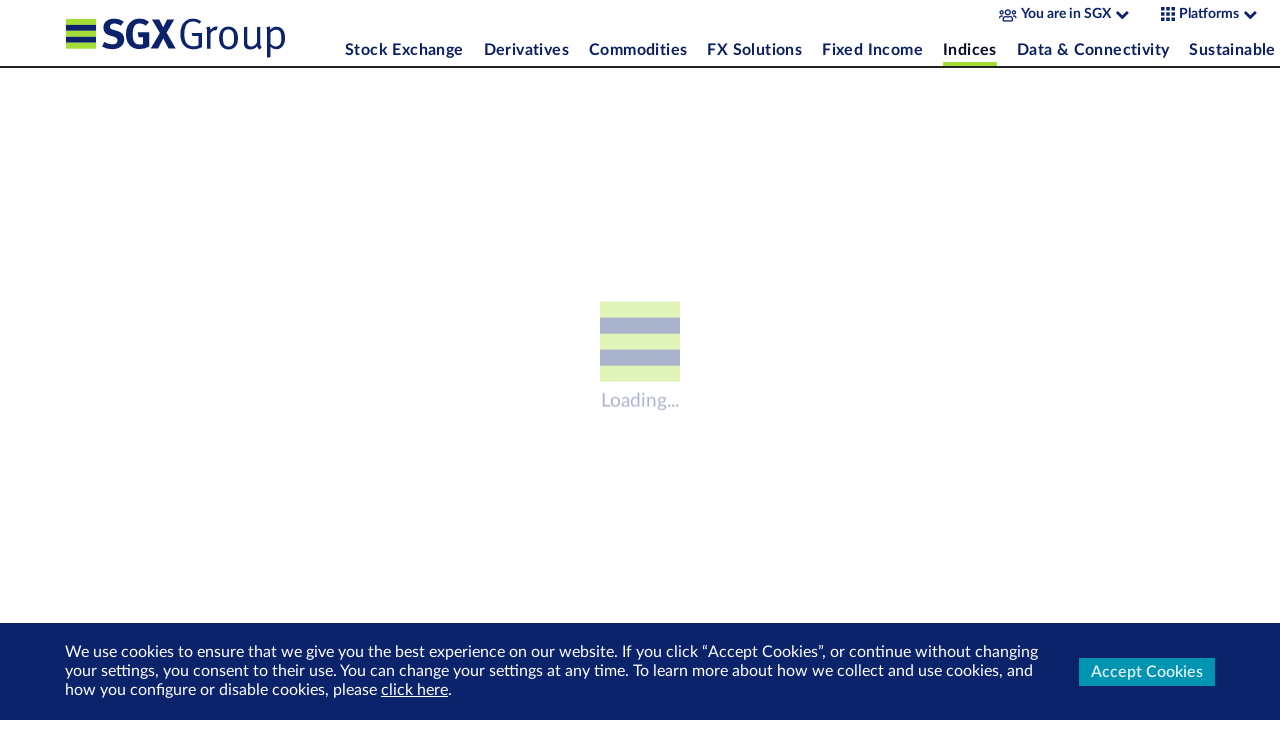

--- FILE ---
content_type: text/html
request_url: https://www.sgx.com/indices/products/ifran
body_size: 5302
content:
<!doctype html><html lang="en"><head><meta charset="utf-8"><base href="/"><title>Singapore Exchange (SGX)</title><meta http-equiv="X-UA-Compatible" content="IE=edge"><meta name="description" content="Get Official Stock Quotes, Share Prices, Market Data & Many Other Investment Tools & Information From Singapore Exchange Ltd"><meta name="author" content=""><meta property="og:title" content="Singapore Exchange (SGX)"/><meta property="og:type" content="website"/><meta property="og:image" content="https://www.sgx.com/assets/static/images/sgx-logo-share.png"/><meta property="og:url" content="https://www.sgx.com/indices/products/ifran"/><meta property="og:description" content="Get Official Stock Quotes, Share Prices, Market Data & Many Other Investment Tools & Information From Singapore Exchange Ltd"/><meta name="twitter:title" content="Singapore Exchange (SGX)"><meta name="twitter:card" content="summary"><meta name="twitter:description" content="Get Official Stock Quotes, Share Prices, Market Data & Many Other Investment Tools & Information From Singapore Exchange Ltd"><meta name="twitter:image" content="https://www.sgx.com/assets/static/images/sgx-logo-share.png"><meta name="google-site-verification" content="EnMEorrnlamEKc5MZyJq8VC7m-BUcwaxAF1GucEnAYE"/><meta name="msvalidate.01" content="331E9C5F822ED63994EC5110E0D8A3AB"/><meta name="baidu-site-verification" content="FC1rHundH9"/><meta name="viewport" content="width=device-width,initial-scale=1"><link rel="apple-touch-icon" href="images/e7c44d57656a8d05e8c9.png"/><link rel="apple-touch-icon" sizes="57x57" href="images/74edf6057999ffc7020f.png"/><link rel="apple-touch-icon" sizes="72x72" href="images/97bfe510023751427696.png"/><link rel="apple-touch-icon" sizes="76x76" href="images/35926895503ef1948178.png"/><link rel="apple-touch-icon" sizes="114x114" href="images/d45aed01d7474ce46f6e.png"/><link rel="apple-touch-icon" sizes="120x120" href="images/4478fbb9daffbc8e25de.png"/><link rel="apple-touch-icon" sizes="144x144" href="images/9146deb2d7758140031e.png"/><link rel="apple-touch-icon" sizes="152x152" href="images/e64eda0c8a2cdf7892c7.png"/><link rel="apple-touch-icon" sizes="180x180" href="images/63f6aa93aee8a9027289.png"/><link rel="icon" sizes="192x192" href="images/832ffe921f48df39aff0.png"><link rel="icon" sizes="128x128" href="images/26c8998419ce521b35e6.png"><script>location.search.match("sgxembed=true")&&document.documentElement.classList.add("sgx-com-embedded")</script><script>const pathArr=location.pathname.split("/");if(pathArr.length>0){const t="https://www.sgxgroup.com"+window.location.pathname;("media-centre"===pathArr[1]||"zh-hans"===pathArr[1]&&"media-centre"===pathArr[2])&&(location.href=t)}</script><script>!function(e,t,a,n){e[n]=e[n]||[],e[n].push({"gtm.start":(new Date).getTime(),event:"gtm.js"});var g=t.getElementsByTagName(a)[0],m=t.createElement(a);m.async=!0,m.src="https://www.googletagmanager.com/gtm.js?id=GTM-58ZVDGF",g.parentNode.insertBefore(m,g)}(window,document,"script","dataLayer")</script><link rel="icon" href="favicon.ico"><script defer="defer" src="runtime.7f09fdc3c8c351bb786f.chunk.js"></script><script defer="defer" src="index.c620ca52d1a93e1891a3.chunk.js"></script><link href="index.c620ca52d1a93e1891a3.css" rel="stylesheet"><link rel="manifest" href="manifest.1a6f59a55e9070c5cf005525fd157a68.json" />
                              <script>!function(a){var e="https://s.go-mpulse.net/boomerang/",t="addEventListener";if("False"=="True")a.BOOMR_config=a.BOOMR_config||{},a.BOOMR_config.PageParams=a.BOOMR_config.PageParams||{},a.BOOMR_config.PageParams.pci=!0,e="https://s2.go-mpulse.net/boomerang/";if(window.BOOMR_API_key="DWTAG-5DY4G-LV8JN-2CLEK-T7VJU",function(){function n(e){a.BOOMR_onload=e&&e.timeStamp||(new Date).getTime()}if(!a.BOOMR||!a.BOOMR.version&&!a.BOOMR.snippetExecuted){a.BOOMR=a.BOOMR||{},a.BOOMR.snippetExecuted=!0;var i,_,o,r=document.createElement("iframe");if(a[t])a[t]("load",n,!1);else if(a.attachEvent)a.attachEvent("onload",n);r.src="javascript:void(0)",r.title="",r.role="presentation",(r.frameElement||r).style.cssText="width:0;height:0;border:0;display:none;",o=document.getElementsByTagName("script")[0],o.parentNode.insertBefore(r,o);try{_=r.contentWindow.document}catch(O){i=document.domain,r.src="javascript:var d=document.open();d.domain='"+i+"';void(0);",_=r.contentWindow.document}_.open()._l=function(){var a=this.createElement("script");if(i)this.domain=i;a.id="boomr-if-as",a.src=e+"DWTAG-5DY4G-LV8JN-2CLEK-T7VJU",BOOMR_lstart=(new Date).getTime(),this.body.appendChild(a)},_.write("<bo"+'dy onload="document._l();">'),_.close()}}(),"".length>0)if(a&&"performance"in a&&a.performance&&"function"==typeof a.performance.setResourceTimingBufferSize)a.performance.setResourceTimingBufferSize();!function(){if(BOOMR=a.BOOMR||{},BOOMR.plugins=BOOMR.plugins||{},!BOOMR.plugins.AK){var e=""=="true"?1:0,t="",n="amlpr4qx2w5mu2lkjmxq-f-6daeb4c65-clientnsv4-s.akamaihd.net",i="false"=="true"?2:1,_={"ak.v":"39","ak.cp":"948781","ak.ai":parseInt("604729",10),"ak.ol":"0","ak.cr":10,"ak.ipv":4,"ak.proto":"h2","ak.rid":"12580a19","ak.r":51095,"ak.a2":e,"ak.m":"dsca","ak.n":"essl","ak.bpcip":"3.22.248.0","ak.cport":36536,"ak.gh":"23.215.214.236","ak.quicv":"","ak.tlsv":"tls1.3","ak.0rtt":"","ak.0rtt.ed":"","ak.csrc":"-","ak.acc":"","ak.t":"1768573743","ak.ak":"hOBiQwZUYzCg5VSAfCLimQ==r7oWhLGRj8G94sNRQUHgwokE8stw17rHR2jECkcugGHF02CLsPUacjCSu+jrk/bTuxpAPeODnDyFXuDNSwAmAdrxxgWJ4pkyn4xsn6lXHQNutjkv5eOhi3JFdo/9V3Sas6xXo21O+zr+laiLEgfb1abn7FEfDpxiMNGzDlmd8njVxBZX0vSCSmZ4G2hctDfV0zRM7J5zVtNQA+aH5ayHHfatAhfXTlxP0zYsM0fRXtWM1rVbciU4Gnp9XYxX2v2pSp9Gzoj6NRzUxeJVtdazGaBv0LthF1bUAKxzI83x/9BpEef22aQy8s69limmQOOSJ6l/Rc8AMDKNLoqoa/Gyd5HVI/UzraStx8qvnNRhQ7fuRVn0yP6XzYl7ELd5RQx7Tf+aFEuaI5VwFvzDVwlLInCs4Y1c/wJj26BlgOFrURM=","ak.pv":"25","ak.dpoabenc":"","ak.tf":i};if(""!==t)_["ak.ruds"]=t;var o={i:!1,av:function(e){var t="http.initiator";if(e&&(!e[t]||"spa_hard"===e[t]))_["ak.feo"]=void 0!==a.aFeoApplied?1:0,BOOMR.addVar(_)},rv:function(){var a=["ak.bpcip","ak.cport","ak.cr","ak.csrc","ak.gh","ak.ipv","ak.m","ak.n","ak.ol","ak.proto","ak.quicv","ak.tlsv","ak.0rtt","ak.0rtt.ed","ak.r","ak.acc","ak.t","ak.tf"];BOOMR.removeVar(a)}};BOOMR.plugins.AK={akVars:_,akDNSPreFetchDomain:n,init:function(){if(!o.i){var a=BOOMR.subscribe;a("before_beacon",o.av,null,null),a("onbeacon",o.rv,null,null),o.i=!0}return this},is_complete:function(){return!0}}}}()}(window);</script></head><!--[if gt IE 9]><!--><body><!--<![endif]--><!--[if lte IE 9]><body class="ie"><![endif]--><noscript><iframe src="https://www.googletagmanager.com/ns.html?id=GTM-58ZVDGF" height="0" width="0" style="display:none;visibility:hidden"></iframe></noscript><!--[if gt IE 9]><!--><sgx-header id="website-header" role="banner" class="website-header hidden-embedded" data-analytics-category="header"><div class="sgx-header-wrapper container-fluid"><div class="sgx-header-overlay"></div><div class="sgx-header-left-section"><div class="sgx-header-menu-button sgx-menu-icon"><span></span></div><a href="./" data-i18n="[href]app.sgx-header.home-url;[title]app.sgx-header.home" data-analytics-label="Logo Click"><img src="images/7a89335683d090d4d73e.svg" alt="SGX Group Logo" class="sgx-header-logo"></a></div><div class="sgx-header-right-section" style="opacity:0"><div class="sgx-header-top-section"><div class="sgx-header-button-container"><sgx-apps-menu id="sgx-groups-menu" class="sgx-header-button"><span class="sgx-apps-menu-toggle" data-i18n="app.sgx-group">You are in</span></sgx-apps-menu><sgx-apps-menu id="sgx-apps-menu" class="sgx-header-button"><img src="images/b9e4e4ad2418a5a204fa.svg" alt="Toggle Menu"/> <span class="sgx-apps-menu-toggle" data-i18n="app.apps">Platforms</span></sgx-apps-menu><sgx-header-lang class="sgx-header-button" data-i18n="app.sgx-header.lang">中文</sgx-header-lang></div></div><div class="sgx-header-menu-container"><sgx-menu class="sgx-header-menu" role="navigation"></sgx-menu></div></div><div class="sgx-header-title"></div></div></sgx-header><div class="website-main-layout sgx-header-layout-target"><sgx-menu-alert-bar role="alert" id="alert-bar"></sgx-menu-alert-bar><div class="website-main-layout-bg-image"></div><main id="main-container" role="main" class="website-main-container"><div class="website-main-layout-takeover-button-container"><button class="website-main-layout-takeover-button sgx-button--text">Close</button></div><div class="website-main-layout-takeover-banner d-none website-main-layout-takeover-banner--left"><img alt="img here"><h3 class="sgx-base-text-title-16"></h3><p class="sgx-base-text-body-16"></p><a href="#" class="sgx-button--primary"></a></div><div class="website-main-layout-takeover-banner d-none website-main-layout-takeover-banner--right"><img alt="img here"><h3 class="sgx-base-text-title-16"></h3><p class="sgx-base-text-body-16"></p><a href="#" class="sgx-button--primary"></a></div><div class="website-main-content"><header><div class="masthead-header hidden-embedded" id="masthead-header"><div class="masthead-header-background masthead-header-background--large"></div><div class="masthead-header-background masthead-header-background--small"></div><div class="masthead-header-container"><div class="container-fluid"><div class="row"><div class="col-xs-12 col-sm-9"><sgx-breadcrumbs class="masthead-header-breadcrumbs hidden-xs-down"></sgx-breadcrumbs><h1 class="text-h1 text-h1--with-carrier masthead-header-title" id="masthead-header-title"></h1></div></div></div></div></div><div class="container-fluid"><div class="masthead-header-carousel"></div><sgx-highlights class="masthead-highlights"></sgx-highlights></div></header><article id="page-container"></article><aside id="related-information" role="complementary" class="website-related-information hidden-embedded"><div class="container-fluid"><div class="row"><div class="col-12"><widget-section-title class="website-template-widget"></widget-section-title><div class="website-related-information-list"></div></div></div></div></aside></div><div class="website-main-background"><sgx-page-loader class="website-main-loader"></sgx-page-loader></div></main><sgx-footer id="website-footer" role="contentinfo" data-analytics-category="footer" class="d-none hidden-embedded"><sgx-footer-group></sgx-footer-group><div class="container-fluid"><div class="sgx-footer-container"><div class="sgx-footer-group-links-row row"><div class="sgx-footer-container-left col-xs-12 col-md-6"><sgx-footer-group-links></sgx-footer-group-links></div><div class="sgx-footer-container-right col col-md-6"><div class="row"><div class="sgx-footer-subscribe col-md-6 col-xs-12"><h3 class="text-h4" data-i18n="app.sgx-footer.podcast.title">Tune in to Growth Track Podcast</h3><p class="body" data-i18n="app.sgx-footer.podcast.description">Growth Track is SGX Group’s podcast series, where we focus on investment and growth opportunities across Asia.</p><a href="https://www.sgx.com/podcasts/growth-track" data-i18n="[href]app.sgx-footer.podcast.url" target="_blank"><button class="sgx-button--primary" data-i18n="app.sgx-footer.podcast.link">Listen Now</button></a></div><div class="sgx-footer-subscribe col-md-6 col-xs-12"><h3 class="text-h4" data-i18n="app.sgx-footer.subscribe.title">Subscribe to SGX eNewsletter</h3><p class="body" data-i18n="app.sgx-footer.subscribe.description">Sign up to receive latest insights and news directly from our stock exchange</p><a href="https://x.edm.sgx.com/ats/show.aspx?cr=1160&fm=67" target="_blank"><button class="sgx-button--primary" data-i18n="app.sgx-footer.subscribe.link">Subscribe Now</button></a></div></div></div></div><div class="sgx-footer-links-container row"><div class="sgx-footer-container-left col-md-9"><sgx-footer-links></sgx-footer-links></div><div class="sgx-footer-container-right col-md-3"><sgx-footer-social-links></sgx-footer-social-links></div></div></div></div></sgx-footer><sgx-consent-banner id="gdpr-banner"></sgx-consent-banner><sgx-mobile-app-banner id="mobile-app-banner"></sgx-mobile-app-banner><sgx-session-dialog id="session-dialog"></sgx-session-dialog><sgx-one-time-popup></sgx-one-time-popup><sgx-linkedin-popup></sgx-linkedin-popup></div><sgx-app></sgx-app><!--<![endif]--><div id="unsupported-browser" class="unsupported-browser"><div class="unsupported-browser-content"><img class="sgx-logo" src="images/358b6f05c4a2a4b1d802.png" alt="sgx-logo"/><div class="row"><div class="col-md-8"><h3 class="unsupported-browser-title">Your current browser and/or operating system version is unsupported.<br/>我们不支持您正在使用的浏览器和/或操作系统版本。</h3></div><div class="unsupported-browser-illustration--mobile col-md-4"><img src="images/72850b7c0d3989385099.svg" alt="browser-warning"></div></div><div class="unsupported-browser-body row"><div class="col-md-8"><p>Our website has been built using the latest browser technologies to offer the best experience and security.<br/>本网站采用了最新的浏览器技术，以确保用户的最佳体验和安全性。</p><p>Please download the latest version of your preferred browser below. If your device (iPhone/iPad/iPod Touch) is on iOS version 10 or below, please upgrade it to the newest version.<br/>请在下方下载您首选浏览器的最新版本。如果您的设备（iPhone/iPad/iPod Touch）正使用 iOS 10 或更低版本，请将其升级到最新版本。</p></div><div class="unsupported-browser-illustration col-md-4"><img src="images/72850b7c0d3989385099.svg" alt="browser-warning"></div></div><div class="row"><div class="col-md-8"><div class="supported-browser-list row"><a class="browser-icon col-6 col-xs-3" href="https://www.google.com/chrome/"><img src="images/04be5fcdbc0ec4f4c076.png" alt="chrome-icon"><div>Chrome</div></a><a class="browser-icon col-6 col-xs-3" href="https://www.microsoft.com/en-us/edge"><img src="images/6fcb4fbf7f8a060191bc.png" alt="edge-icon"><div>Edge</div></a><a class="browser-icon col-6 col-xs-3" href="https://www.mozilla.org/en-US/firefox/new/"><img src="images/a4c760baa42eb23d169b.png" alt="firefox-icon"><div>Firefox</div></a><a class="browser-icon col-6 col-xs-3" href="https://support.apple.com/downloads/safari"><img src="images/23b21031ee8765dcd35e.png" alt="safari-icon"><div>Safari</div></a></div></div><div class="col-md-4"></div></div><p class="contact-us">Already upgraded but still facing problems? <a href="mailto:asksgx@sgx.com">Contact us</a><br/>升级后还是有问题？请 <a href="mailto:asksgx@sgx.com">联系我们</a></p></div></div><!--[if lte IE 9]>
  <script>
    window.setTimeout(function() {
      document.getElementById('unsupported-browser').style.display = 'block';
    })
  </script>
<![endif]--><script>window.googletag=window.googletag||{},window.googletag.cmd=window.googletag.cmd||[]</script><script>function getUA(){return"navigator"in window&&"userAgent"in navigator&&navigator.userAgent.toLowerCase()||""}function isIe(e){return new RegExp("msie","i").test(getUA())||new RegExp("trident/7.0","i").test(getUA())}getUA()&&!isIe()||(document.body.setAttribute("class","no-browser-support"),document.querySelector("sgx-header").style.display="none",document.querySelector(".website-main-layout.sgx-header-layout-target").style.display="none")</script><script async src="//www.googletagservices.com/tag/js/gpt.js"></script><cms-data></cms-data></body></html>